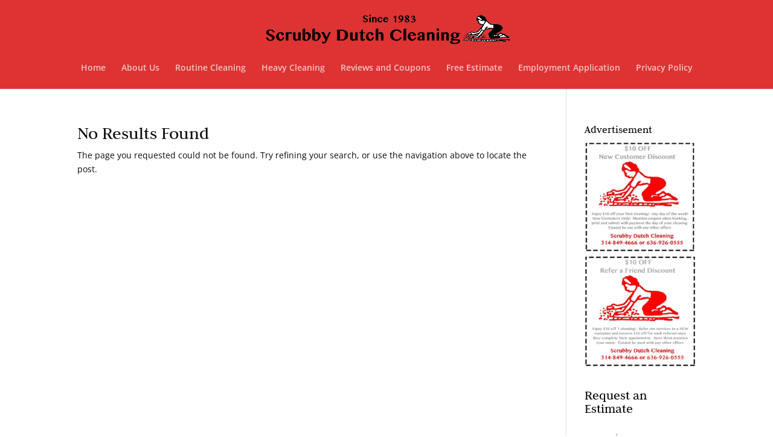

--- FILE ---
content_type: application/x-javascript
request_url: https://scrubbydutch.com/wp-content/plugins/scrubbydutch-analytics/assets/js/scrubbydutch-gtm.js?ver=20240227
body_size: -40
content:

function gtag_report_phone_conversion(url) {
    var callback = function () {
        if (typeof(url) != 'undefined') {
            window.location = url;
        }
    };
    gtag('event', 'conversion', {
        'send_to': 'AW-16519172457/oMWVCMKHwaIZEOmi-sQ9',
        'event_callback': callback
    });
    return false;
}

jQuery(function() {
    jQuery("a[href^='tel']").on("click", function() {
        var $hrefurl = $(this).attr('href');
        gtag_report_phone_conversion($hrefurl);
    });
});
